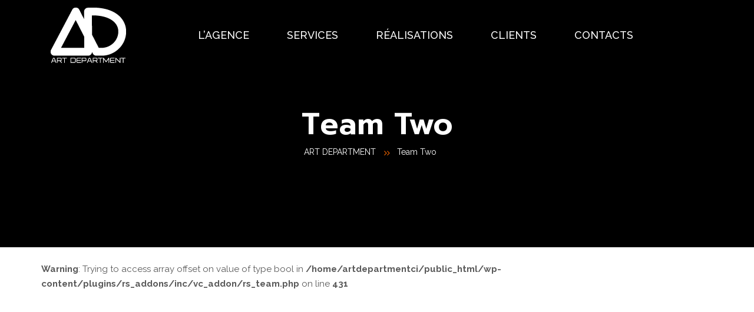

--- FILE ---
content_type: text/css
request_url: https://artdepartment-ci.com/wp-content/plugins/cl_testimonial/css/style.css?ver=6.4.7
body_size: 17654
content:
/**
 * @package CL Testimonial
 * @author ThemeChoice http://www.codesless.com
 * @copyright Copyright (c) 2017 CL Price Table
 * @license http://www.codesless.com or later
*/
.cl-author-info {
  list-style: none;
}
.cl-author-info li {
  list-style: none;
}
.cl-author-info li:first-child {
  padding-bottom: 3px !important;
  padding-top: 5px !important;
}
.cl-author-info li.ratings {
  padding-top: 5px !important;
}
.cl-testimoniallist3 li.ratings {
  padding-top: 10px !important;
}
.slick-slide li.ratings {
  text-align: center;
  padding-top: 6px !important;
}
.slick-slide li.ratings img {
  width: 80px;
  margin: 0 auto;
}
#cl-testimonial {
  clear: both;
}
#cl-testimonial li.ratings img {
  border-radius: 0% !important;
  width: 80px;
}
#cl-testimonial .cl-row {
  margin-left: -15px;
  margin-right: -15px;
  clear: both;
}
@media screen and (max-width: 767px) {
  #cl-testimonial .cl-row {
    margin-left: 0;
    margin-right: 0;
  }
}
#cl-testimonial .cl-col-6 {
  width: 50%;
  float: left;
  padding: 0 15px;
}
#cl-testimonial .cl-col-4 {
  width: 33.33%;
  float: left;
  padding: 0 15px;
}
#cl-testimonial .cl-col-8 {
  width: 66.66%;
  float: left;
  padding: 0 15px;
}
#cl-testimonial .cl-col-9 {
  width: 75%;
  float: left;
  padding: 0 15px;
}
#cl-testimonial .cl-col-3 {
  width: 25%;
  float: left;
  padding: 0 15px;
}
#cl-testimonial .cl-col-10 {
  width: 83.33333333%;
  float: left;
  padding: 0 15px;
}
#cl-testimonial .cl-col-2 {
  width: 16.66666667%;
  float: left;
  padding: 0 15px;
}
#cl-testimonial ul {
  padding: 0;
  margin: 0;
}
#cl-testimonial ul li {
  margin: 0;
  padding: 0;
  list-style: none;
}
#cl-testimonial p {
  text-align: left;
  padding-left: 30px;
  padding-top: 15px;
  position: relative;
  font-style: italic;
}
@media screen and (max-width: 767px) {
  #cl-testimonial p {
    padding-left: 0px;
  }
}
#cl-testimonial .testimonial-content {
  font-size: 14px;
}
#cl-testimonial .testimonial-content .image-testimonial {
  float: right;
  text-align: center;
}
#cl-testimonial .testimonial-content .image-testimonial img {
  width: 80px;
  border-radius: 50%;
}
#cl-testimonial .testimonial-content .image-testimonial li {
  list-style: none;
}
#cl-testimonial .testimonial-content .image-testimonial li:last-child {
  color: #777;
}
#cl-testimonial .testimonial-content .image-testimonial .social-icons {
  padding: 10px 0;
}
#cl-testimonial .testimonial-content:hover {
  box-shadow: 0 5px 15px rgba(0, 0, 0, 0.19);
}
#cl-testimonial i,
.rs-testimonial i {
  top: -7px;
  padding-right: 4px;
  position: relative;
}
.cl-testimonial1 .testimonial-content {
  padding: 20px 20px;
  position: relative;
  margin: 0 auto;
  font-size: 15px;
}
#cl-testimonial.cl-testimonial1 .testimonial-content {
  box-shadow: none !important;
}
#cl-testimonial.cl-testimonial1 .testimonial-content p {
  padding-left: 0;
}
#cl-testimonial.cl-testimonial1 .image-testimonial {
  float: none;
}
.cl-testimonial2 .image-testimonial img {
  width: 80px;
  border-radius: 50%;
}
.cl-testimonial2 .image-testimonial .testimonial-content {
  text-align: center;
  background-color: #fafafa;
  border-radius: 3px;
  padding: 18px;
  box-shadow: 0 3px 8px rgba(0, 0, 0, 0.19);
  overflow: auto;
}
.cl-testimonial2 .image-testimonial .testimonial-content p {
  padding-left: 0 !important;
  text-align: center !important;
  position: relative;
}
.cl-testimonial2 .image-testimonial .testimonial-content ul li {
  text-align: center;
}
.single-testimonial {
  border-radius: 3px;
  padding: 18px;
  overflow: auto;
}
.single-testimonial .testimonial-content:hover {
  box-shadow: none !important;
}
.single-testimonial .testimonial-left {
  float: left;
  margin-right: 15px;
  width: 30%;
  text-align: center;
}
@media screen and (max-width: 991px) {
  .single-testimonial .testimonial-left {
    margin-right: 0;
  }
}
.single-testimonial .testimonial-left img {
  width: 80px;
  border-radius: 100%;
}
@media screen and (max-width: 600px) {
  .single-testimonial .testimonial-left {
    width: 100%;
  }
}
.single-testimonial .right-content {
  width: 66%;
  float: left;
}
.single-testimonial .right-content .cl-client-testimonial {
  text-align: left;
}
@media screen and (max-width: 600px) {
  .single-testimonial .right-content {
    width: 100%;
  }
}
.cl-testimonial5 .image-testimonial img {
  width: 65px;
  border-radius: 50%;
}
.cl-testimonial5 .image-testimonial .testimonial-content:hover {
  box-shadow: none !important;
}
.cl-testimonial5 .image-testimonial .testimonial-content p {
  padding-left: 0 !important;
}
.cl-testimonial5 .image-testimonial .testimonial-content ul {
  padding: 10px 0 0 80px !important;
}
.cl-testimonial5 .image-testimonial .testimonial-content ul li {
  text-align: left;
}
.cl-testimonial5 .image-testimonial .image {
  position: absolute;
}
#cl-testimonial.cl-testimonial-list .testimonial-content {
  margin-bottom: 70px;
  padding: 8px 20px 25px;
}
#cl-testimonial.cl-testimonial-list .image-testimonial {
  float: none !important;
  text-align: right !important;
  position: relative;
  padding-top: 35px;
}
#cl-testimonial.cl-testimonial-list .image-testimonial > img {
  margin: 0 auto 0;
  display: block;
  position: absolute;
  left: 50%;
  top: -50px;
  transform: translatex(-50%);
}
#cl-testimonial.cl-testimonial-list .image-testimonial p {
  padding-left: 0;
  position: relative;
}
#cl-testimonial.cl-testimonial-list2 .cl-row {
  overflow: hidden;
  margin-bottom: 25px;
}
#cl-testimonial.cl-testimonial-list2 .cl-row .image-testimonial2 {
  text-align: center;
}
#cl-testimonial.cl-testimonial-list2 .cl-row .image-testimonial2 img {
  border-radius: 50%;
  width: 130px;
}
#cl-testimonial.cl-testimonial-list2 .cl-row .cl-col-10 p {
  padding-left: 0 !important;
}
#cl-testimonial.cl-testimonial-list2 .cl-row .testimonial-item .testimonial-content:hover {
  box-shadow: none;
}
#cl-testimonial.cl-testimoniallist3 .testimonial-item {
  position: relative;
}
#cl-testimonial.cl-testimoniallist3 .testimonial-item .testimonial-content {
  border: 1px solid #eee;
  margin-bottom: 35px;
}



@media screen and (max-width: 1200px) {
  #cl-testimonial.cl-testimoniallist3 .testimonial-item .testimonial-content .image-testimonial {
    padding-left: 60px;
  }
}
@media screen and (max-width: 767px) {
  #cl-testimonial.cl-testimoniallist3 .testimonial-item .testimonial-content .image-testimonial {
    padding-left: 0;
  }
}
#cl-testimonial.cl-testimoniallist3 .testimonial-item .testimonial-content .image-testimonial img {
  left: -66px;
  top: 52%;
  transform: translateY(-50%);
}
@media screen and (max-width: 1200px) {
  #cl-testimonial.cl-testimoniallist3 .testimonial-item .testimonial-content .image-testimonial img {
    left: 0;
  }
}
@media screen and (max-width: 767px) {
  #cl-testimonial.cl-testimoniallist3 .testimonial-item .testimonial-content .image-testimonial img {
    position: relative;
    top: 20px;
  }
}
#cl-testimonial.cl-testimoniallist3 .testimonial-item .testimonial-content p {
  padding-left: 45px;
}
@media screen and (max-width: 767px) {
  #cl-testimonial.cl-testimoniallist3 .testimonial-item .testimonial-content p {
    padding-left: 0;
  }
}
#cl-testimonial.cl-testimoniallist3 .testimonial-item .testimonial-content p:before {
  left: 40px !important;
}
.slider1 {
  padding-bottom: 22px !important;
}
.slider1 .testimonial-content {
  margin: 0 10px;
}
.slider1 .slick-active button {
  background: #f10909;
}
.slider1 .slick-dots button {
  width: 50px;
  height: 2px;
  border: 1px solid #f10909;
  border-radius: 0;
  margin: 0 10px;
  padding: 1px 0;
}
.slider1 .slick-dots li {
  width: auto;
  height: auto;
}
.slider1 .slick-dots li button::before {
  display: none;
}
.slider1 .slick-slide img {
  margin: 0 auto;
}
#cl-testimonial .slick-active button {
  background: #f10909;
}
#cl-testimonial .slick-dots button {
  width: 20px;
  height: 8px;
  border-radius: 0;
  margin: 0 6px;
  padding: 3px 0;
  border-radius: 30px;
}
#cl-testimonial .slick-dots li {
  width: auto;
  height: auto;
}
#cl-testimonial .slick-dots li button::before {
  display: none;
}
#pad_1 .vc_column-inner {
  padding: 0 !important;
}
#pad_1 .slick-dots {
  bottom: 0;
}
#bg-style h4 {
  color: #fff;
}
.slider2 {
  padding-bottom: 22px !important;
}
.slider2 .testimonial-content {
  margin: 0 15px;
}
.slider2 li.testimonial-item {
  padding: 0 0 20px !important;
}
.slider2 .slick-dots li button::before {
  display: none;
}
.slider2 .slick-slide img {
  margin: 0 auto;
}
.slider2 .slick-next,
.slider2 .slick-prev {
  width: 50px;
  height: 40px;
}
.slider2 .slick-next:hover,
.slider2 .slick-prev:hover {
  opacity: 0.8;
}
.slider2 .slick-prev {
  left: -50px;
}
.slider2 .slick-next {
  right: -50px;
}
.slick-next:hover,
.slick-prev:hover {
  opacity: 0.8;
}
#cl-testimonial .slick-next,
#cl-testimonial .slick-prev {
  width: 35px;
  height: 35px;
  line-height: 35px;
}
.hide_bullet .slick-dots {
  display: none !important;
}
.hide_arrow .slick-arrow {
  display: none !important;
}
.slider3 {
  padding-bottom: 22px !important;
}
.slider3 .testimonial-content {
  margin: 0 10px;
}
.slider3 li.testimonial-item {
  padding: 0 0 20px !important;
}
.slider3 .image-testimonial .testimonial-content {
  background: transparent !important;
  box-shadow: none !important;
}
.slider3 .image-testimonial .testimonial-content p {
  max-width: 670px;
  margin: 0 auto 30px;
  line-height: 26px;
}
.slider3 .slick-dots li button::before {
  display: none;
}
.slider3 .slick-slide img {
  margin: 0 auto;
}
.slider3 .slick-next,
.slider3 .slick-prev {
  width: 50px;
  height: 40px;
}
.slider3 .slick-prev {
  left: -50px;
}
.slider3 .slick-next {
  right: -50px;
}

.list-4 li.testimonial-item {
  clear: both;
  border-bottom: 1px solid #eee;
  overflow: hidden;
  margin-bottom: 4px !important;
}
.list-4 li.testimonial-item:last-child {
  border: none;
  margin-bottom: 0 !important;
}
.list-4 li.testimonial-item .image:hover img {
  filter: grayscale(1);
}
.slider5 .testimonial-content {
  background: transparent !important;
  box-shadow: none !important;
}
.slider5 .testimonial-content p {
  padding-top: 10px;
}
.slider5 li.testimonial-item {
  padding: 0 10px !important;
}
@media screen and (max-width: 767px) {
  .slider5 li.testimonial-item {
    padding: 0 0 20px !important;
  }
}
.slider5 .image {
  position: relative;
  padding: 16px 0 16px;
}
.slider5 .image:after {
  content: "";
  width: 130px;
  height: 150px;
  position: absolute;
  z-index: -1;
  bottom: -4px;
  right: -12px;
}
@media screen and (max-width: 767px) {
  .slider5 .image:after {
    opacity: 0;
  }
}
.slider5 .image:before {
  content: "";
  width: 130px;
  height: 150px;
  position: absolute;
  z-index: -1;
  top: 4px;
  left: -12px;
}
@media screen and (max-width: 767px) {
  .slider5 .image:before {
    opacity: 0;
  }
}
.slider5 .image img {
  width: 100%;
}
.slider5 .text .content {
  padding-left: 50px;
  padding-top: 15%;
}
@media screen and (max-width: 991px) {
  .slider5 .text .content {
    padding-left: 0px;
    padding-top: 8%;
  }
}
.slider5 .text .content .cl-author-info {
  padding-left: 29px !important;
}
@media screen and (max-width: 767px) {
  .slider5 .text .content .cl-author-info {
    padding-left: 0 !important;
  }
}
.slider5 .text p i {
  font-size: 30px;
  position: absolute;
  top: -20px;
}
.slider5 .slick-dots {
  top: -85px;
  left: 36px;
  position: relative;
}
@media screen and (max-width: 991px) {
  .slider5 .slick-dots {
    top: -50px;
  }
}
.slider7 .testimonial-left img {
  margin: 0 auto;
}
.slider7 .slick-prev {
  left: -45px;
}
.slider7 .slick-next {
  right: -45px;
}
.rs-testimonial.nav-tabs {
  border: 0;
}
.rs-testimonial .slick-current {
  position: relative;
}
.rs-testimonial .slick-current .testi-img:before {
  background: none;
}
.rs-testimonial .slick-current .tab-text {
  display: block;
  margin-left: -108%;
  margin-right: -108%;
}
@media screen and (max-width: 767px) {
  .rs-testimonial .slick-current .tab-text {
    margin-left: 0%;
    margin-right: 0%;
  }
}
.rs-testimonial .testi-item {
  text-align: center;
  list-style: none;
}
.rs-testimonial .testi-item a:focus {
  box-shadow: none !important;
  border: none !important;
}
.rs-testimonial .testi-item ul {
  list-style: none;
  margin: 0;
  padding: 25px 0 0;
}
.rs-testimonial .testi-img .image {
  position: relative;
  width: 100px;
  margin: 0 auto;
  border-radius: 100%;
  cursor: pointer;
}
.rs-testimonial .testi-img .image img {
  border-radius: 100%;
}
.rs-testimonial .testi-img .image:after {
  content: '';
  position: absolute;
  left: 50%;
  top: 50%;
  height: 100%;
  width: 100%;
  z-index: 1;
  border-radius: 100%;
  background: rgba(0, 0, 0, 0.7);
  opacity: 1;
  -webkit-transform: translateX(-50%) translateY(-50%);
  transform: translateX(-50%) translateY(-50%);
  -webkit-transition: 0.4s all ease-out;
  transition: 0.4s all ease-out;
}
.rs-testimonial .testi-img .image:hover:after {
  opacity: 0;
}
.rs-testimonial .testi-img img {
  display: block;
  margin: 0 auto;
}
.rs-testimonial .testi-name {
  margin-bottom: 3px;
  font-size: 16px;
  line-height: normal;
  margin-top: 0;
}
.rs-testimonial .testi-title {
  font-size: 13px;
  line-height: normal;
}
.rs-testimonial .testi-content {
  position: relative;
  margin-top: 35px;
  padding: 30px 45px;
  text-align: justify;
  color: #333;
  font-size: 14px;
  font-style: italic;
}
.rs-testimonial .testi-content p {
  margin-bottom: 0;
  position: relative;
  padding: 0 55px;
}
@media screen and (max-width: 767px) {
  .rs-testimonial .testi-content p {
    padding: 0;
  }
}
.rs-testimonial .testi-carousel {
  padding-top: 50px;
}
.rs-testimonial .testi-carousel .slick-slide {
  outline: none;
}
.rs-testimonial .slick-slide .tab-text {
  display: none;
}
.rs-testimonial .slick-active.slick-current .tab-text {
  display: block;
}
.rs-testimonial .slick-active.slick-current .testi-content {
  box-shadow: 0 5px 15px rgba(0, 0, 0, 0.19);
  margin: 40px auto 20px;
  max-width: 1100px;
  text-align: center;
}
.cl-author-info li:first-child {
  font-weight: bold;
}
.slider8 li:first-child {
  font-weight: bold;
}
.list-border li.testimonial-item {
  border-bottom: 1px solid #eee;
  margin-bottom: 25px !important;
}
.list-border li.testimonial-item:last-child {
  border: none;
  margin-bottom: 0 !important;
}
.rs-testimonial .slick-active.slick-current {
  display: block;
}
.rs-testimonial .slick-active.slick-current .image:after {
  opacity: 0;
}
.rs-testimonial .slick-active.slick-current .testi-title {
  position: relative;
}
.rs-testimonial .slick-active.slick-current .testi-title:before {
  font-family: FontAwesome;
  content: "\f103";
  display: inline-block;
  padding-right: 3px;
  vertical-align: middle;
  position: absolute;
  top: 16px;
  font-size: 30px;
  left: 50%;
  color: #7f352f;
  transform: translateX(-50%);
}
.slick-prev:before,
.slick-next:before {
  display: none;
}
.slick-prev:after {
  font-family: FontAwesome;
  content: "\f104";
  display: inline-block;
  padding-right: 3px;
  vertical-align: middle;
  position: absolute;
  font-size: 22px;
  font-weight: normal;
  color: #fff;
  transform: translateX(-50%);
}
.slick-next:after {
  font-family: FontAwesome;
  content: "\f105";
  display: inline-block;
  padding-left: 3px;
  vertical-align: middle;
  position: absolute;
  font-size: 22px;
  font-weight: normal;
  color: #fff;
  transform: translateX(-50%);
}
.testimonials-area .images-testimonial {
  text-align: center;
}
.testimonials-area .images-testimonial p {
  padding: 0;
  max-width: 700px;
  margin: 0 auto 0;
}
.testimonials-area .images-testimonial img {
  border-radius: 100%;
  width: 140px;
  margin: 0 auto 20px;
  display: block;
}
.testimonials-area .container {
  width: 100%;
  padding: 0;
}
.testimonials-area .container .inner-testimonials {
  text-align: center;
  cursor: pointer;
  background: #fff;
}
.testimonials-area .container .testimonials-nav img {
  width: 80px;
  border-radius: 100%;
  cursor: pointer;
}
.testimonials-area .container .testimonials-nav .slick-list {
  max-width: 185px;
  margin: 0 auto;
}
.testimonials-area .container .testimonials-nav .slick-list .slick-track {
  padding-bottom: 20px;
  padding-top: 20px;
}
.testimonials-area .container .testimonials-nav .slick-list .slick-slide {
  margin: 0 3px;
}
.testimonials-area .container .slick-dots li button::before {
  opacity: 0;
}
.images-slide-testimonial.slick-current.slick-active {
  position: relative;
}
.images-slide-testimonial.slick-current.slick-active:after {
  background: rgba(0, 0, 0, 0.7);
  content: "";
  position: absolute;
  height: 100%;
  width: 100%;
  left: 0;
  right: 0;
  bottom: 0;
  top: 0;
  border-radius: 100%;
}
@media screen and (max-width: 1280px) {
  .slick-prev {
    left: -7px !important;
    z-index: 999999 !important;
  }
  .slick-next {
    right: -7px !important;
    z-index: 999999 !important;
  }
}
@media screen and (max-width: 991px) {
  .cl-sm-6 {
    width: 50% !important;
  }
}
@media screen and (max-width: 767px) {
  .container {
    padding: 0 15px;
  }
  .cl-col-4,
  .cl-col-2,
  .cl-col-6,
  .cl-col-8,
  .cl-col-10 {
    float: none !important;
    width: 100% !important;
    padding: 0 !important;
  }
  #cl-testimonial.cl-testimonial2 .cl-author.image-testimonial {
    padding-top: 15px;
  }
  .cl-sm-6 {
    width: 100% !important;
  }
  .cl-testimonial.cl-testimonial1 .testimonial-item {
    margin-bottom: 110px;
  }
  #cl-testimonial.cl-testimonial5 .testimonial-item {
    margin-bottom: 25px;
  }
  .rs-testimonial.testimonials-area.slider8 p {
    padding: 0 15px !important;
  }
}
